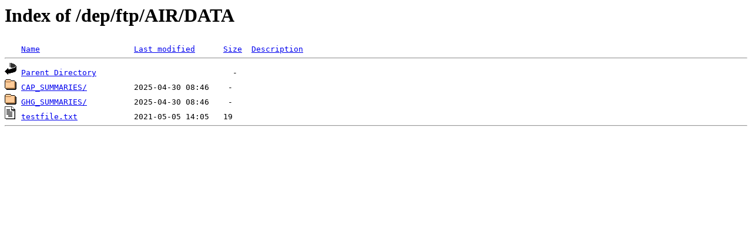

--- FILE ---
content_type: text/html;charset=ISO-8859-1
request_url: https://www1.maine.gov/dep/ftp/AIR/DATA/
body_size: 928
content:
<!DOCTYPE HTML PUBLIC "-//W3C//DTD HTML 3.2 Final//EN">
<html>
 <head>
  <title>Index of /dep/ftp/AIR/DATA</title>
 </head>
 <body>
<h1>Index of /dep/ftp/AIR/DATA</h1>
<pre><img src="/icons/blank.gif" alt="Icon "> <a href="?C=N;O=D">Name</a>                    <a href="?C=M;O=A">Last modified</a>      <a href="?C=S;O=A">Size</a>  <a href="?C=D;O=A">Description</a><hr><a href="/dep/ftp/AIR/"><img src="/icons/back.gif" alt="[PARENTDIR]"></a> <a href="/dep/ftp/AIR/">Parent Directory</a>                             -   
<a href="CAP_SUMMARIES/"><img src="/icons/folder.gif" alt="[DIR]"></a> <a href="CAP_SUMMARIES/">CAP_SUMMARIES/</a>          2025-04-30 08:46    -   
<a href="GHG_SUMMARIES/"><img src="/icons/folder.gif" alt="[DIR]"></a> <a href="GHG_SUMMARIES/">GHG_SUMMARIES/</a>          2025-04-30 08:46    -   
<a href="testfile.txt"><img src="/icons/text.gif" alt="[TXT]"></a> <a href="testfile.txt">testfile.txt</a>            2021-05-05 14:05   19   
<hr></pre>
</body></html>
